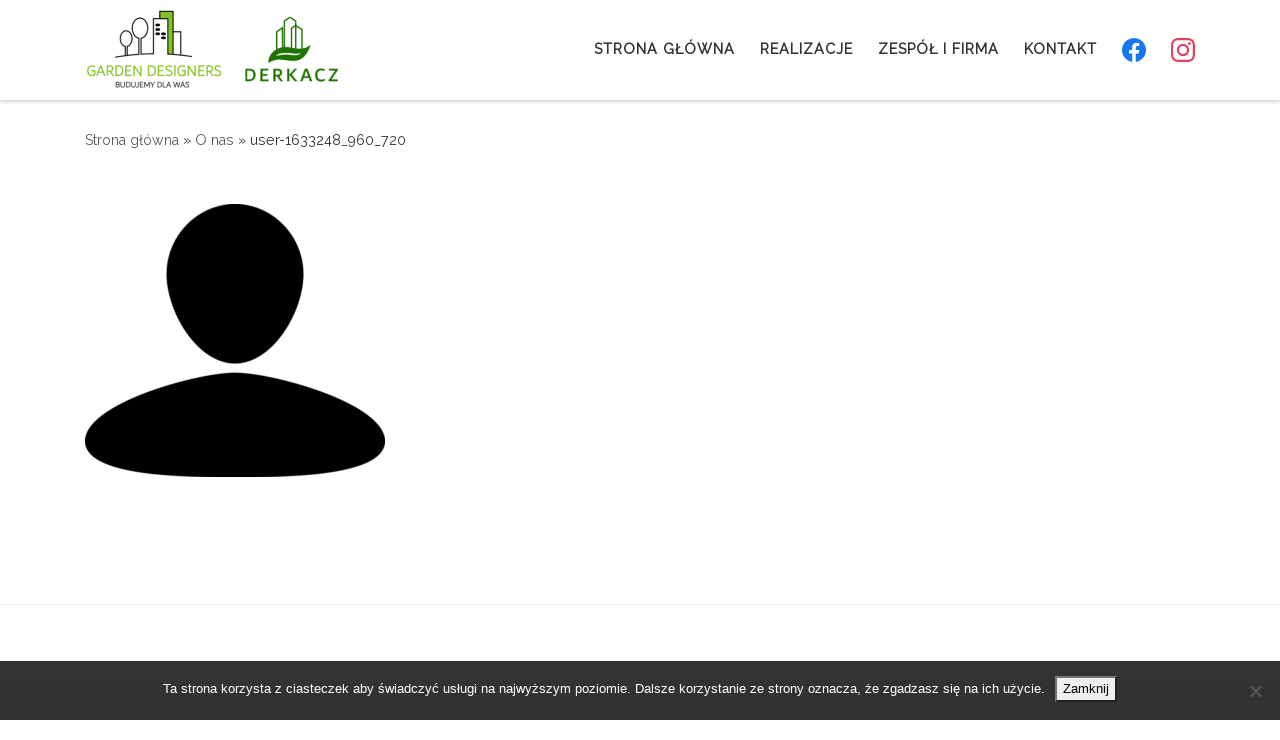

--- FILE ---
content_type: text/css
request_url: http://gardendesigners.pl/wp-content/uploads/so-css/so-css-customizr.css?ver=1584368350
body_size: 224
content:
.czr-copyright-text {
  color: #ffffff;
}

.footer-skin-light .footer__wrapper a:hover {
  color: #ffffff;
  background-color: #ffffff;
  font-size: -26px;
  height: -5px;
  width: -12px;
  background-size: auto;
  border-color: #ffffff;
}

.czr-wp-powered-text {
  color: #ffffff;
}

footer#footer .colophon__row .footer__credits a.fab {
  color: #ffffff;
}

.czr-designer-text {
  color: #ffffff;
}

.czr-rights-text {
  color: #ffffff;
}

.footer-skin-light .footer__wrapper a {
  color: #ffffff;
}